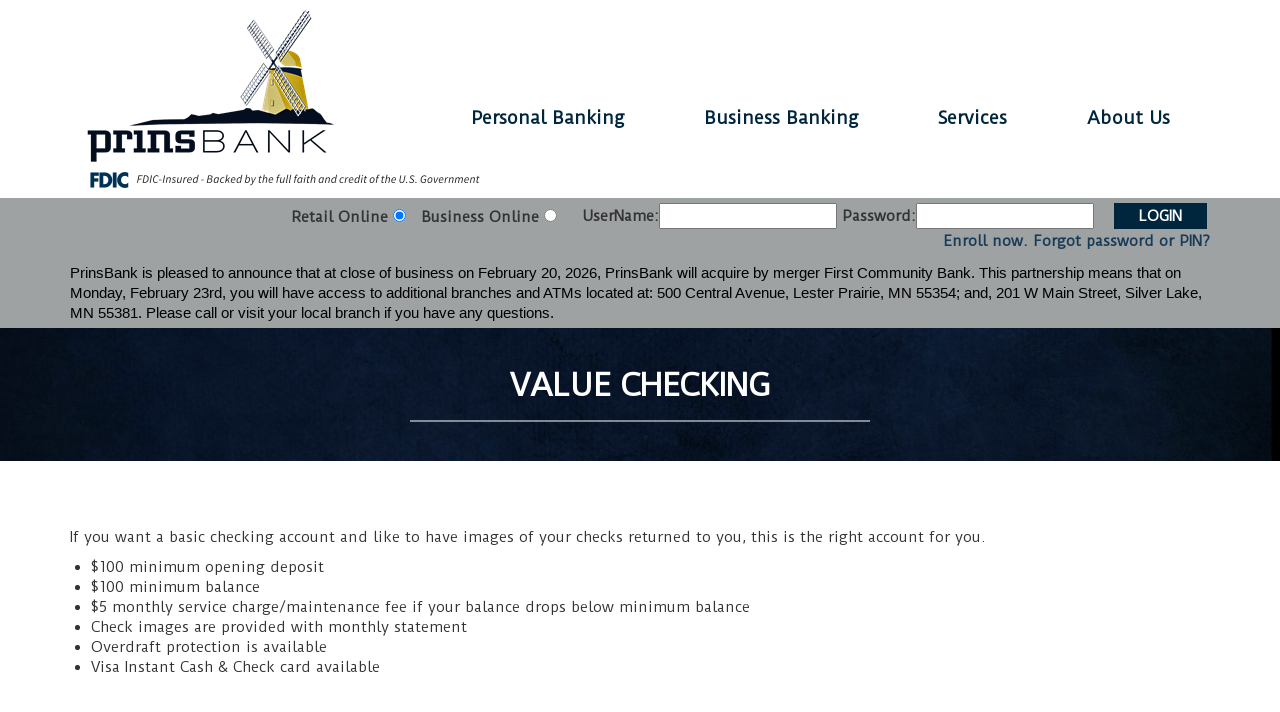

--- FILE ---
content_type: text/html; charset=UTF-8
request_url: https://www.prinsbank.com/value-checking
body_size: 8226
content:
<!DOCTYPE html>
<html  lang="en" dir="ltr">
  <head>
    <script src="https://ajax.googleapis.com/ajax/libs/jquery/1.8/jquery.min.js"></script>
    <script src="sites/default/files/sab/jquery-ultimate-smartbanner.js"></script>
    <link href="https://fonts.googleapis.com/css?family=Duru+Sans|Open+Sans|Great+Vibes|Niconne|Alex+Brush" rel="stylesheet">
    <meta charset="utf-8" />
<meta name="Generator" content="Drupal 10 (https://www.drupal.org)" />
<meta name="MobileOptimized" content="width" />
<meta name="HandheldFriendly" content="true" />
<meta name="viewport" content="width=device-width, initial-scale=1.0" />
<script>var ct_check_js_val = '0129eff919b2e0b2cf3eee3cb66bdbcd';var drupal_ac_antibot_cookie_value = 'af67913fb1a05c0ed2a85c4c8df32499fd7f5c1907d8b3e97340e155b7f2d4cd';var ct_use_cookies = 1;var ct_use_alt_cookies = 0;var ct_capture_buffer = 0;</script>
<link rel="icon" href="/sites/default/files/favicon.ico" type="image/vnd.microsoft.icon" />
<link rel="canonical" href="https://www.prinsbank.com/value-checking" />
<link rel="shortlink" href="https://www.prinsbank.com/node/66" />

    <title>Value Checking | PrinsBank</title>
    <link rel="stylesheet" media="all" href="/sites/default/files/css/css_ugRmrgXeVFMQ60KDjPN9iypKSBKCQzgnL5ZHkov8Dsw.css?delta=0&amp;language=en&amp;theme=prinsbank&amp;include=eJxlyEEOgCAMAMEPEXgSKbQYFCkpNeLv9aAmxtvuxIUwK4uHGFkwc3Vv2SRclSqaC8ihbA2KhRnGBzBD4cnQ0JLr8ui9ph9daXUBOpmdQmJZfWDWrgLN_eQE8Rs4wQ" />
<link rel="stylesheet" media="all" href="/sites/default/files/css/css_wA0dJ3w9NwiyMofR9IvZI0Rr_y2aj1_M6R_edB89Fmc.css?delta=1&amp;language=en&amp;theme=prinsbank&amp;include=eJxlyEEOgCAMAMEPEXgSKbQYFCkpNeLv9aAmxtvuxIUwK4uHGFkwc3Vv2SRclSqaC8ihbA2KhRnGBzBD4cnQ0JLr8ui9ph9daXUBOpmdQmJZfWDWrgLN_eQE8Rs4wQ" />

    
  </head>
  <body class="path-node page-node-type-subpage has-glyphicons">
    <a href="#main-content" class="visually-hidden focusable skip-link">
      Skip to main content
    </a>
    
      <div class="dialog-off-canvas-main-canvas" data-off-canvas-main-canvas>
    <div class="header-container">
          <header class="navbar navbar-default container" id="navbar" role="banner">
            <div class="navbar-header">
          <div class="region region-navigation">
          <a class="logo navbar-btn pull-left" href="/" title="Home" rel="home">
      <img src="/sites/default/files/download.png" alt="Home" />
    </a>
        <a class="name navbar-brand" href="/" title="Home" rel="home">PrinsBank</a>
    <section id="block-prinsbank-fdicheaderblock" class="block block-block-content block-block-contentda34fb2c-822b-4931-96df-185911117ff4 clearfix">
  
    

      
            <div class="field field--name-field-fdic-logo field--type-entity-reference field--label-hidden field--item"><div>
  
  
  <div class="field field--name-field-media-image field--type-image field--label-visually_hidden">
    <div class="field--label sr-only">Image</div>
              <div class="field--item">  <img loading="lazy" src="/sites/default/files/styles/large/public/2025-01/fdic-digital-sign.blacktext.png?itok=ZrlaOeGC" width="390" height="16" alt="fdic digital sign logo" class="img-responsive" />


</div>
          </div>

</div>
</div>
      
  </section>


  </div>

                          <button type="button" class="navbar-toggle" data-toggle="collapse" data-target="#navbar-collapse">
            <span class="sr-only">Toggle navigation</span>
            <span class="icon-bar"></span>
            <span class="icon-bar"></span>
            <span class="icon-bar"></span>
          </button>
              </div>

                    <div id="navbar-collapse" class="navbar-collapse collapse">
            <div class="region region-navigation-collapsible">
    <nav role="navigation" aria-labelledby="block-prinsbank-main-menu-menu" id="block-prinsbank-main-menu">
            <span class="sr-only" id="block-prinsbank-main-menu-menu">Main navigation</span>

      
      <ul class="menu menu--main nav navbar-nav">
                      <li class="expanded dropdown active active-trail first">
                                                                    <a href="/personal-banking" class="dropdown-toggle active-trail" data-toggle="dropdown">Personal Banking <span class="caret"></span></a>
                        <ul class="dropdown-menu">
                      <li class="first">
                                        <a href="/checking-plus" data-drupal-link-system-path="node/62">Checking Plus</a>
              </li>
                      <li class="active active-trail">
                                        <a href="/value-checking" class="active-trail is-active" data-drupal-link-system-path="node/66" aria-current="page">Value Checking</a>
              </li>
                      <li>
                                        <a href="/now-checking" data-drupal-link-system-path="node/67">NOW Checking</a>
              </li>
                      <li>
                                        <a href="/hsa-checking" data-drupal-link-system-path="node/68">HSA Checking</a>
              </li>
                      <li>
                                        <a href="/piggy-bank-savings" data-drupal-link-system-path="node/69">Piggy Bank Savings</a>
              </li>
                      <li>
                                        <a href="/traditional-savings" data-drupal-link-system-path="node/70">Traditional Savings</a>
              </li>
                      <li>
                                        <a href="/money-market-savings" data-drupal-link-system-path="node/71">Money Market Savings</a>
              </li>
                      <li>
                                        <a href="/certificate-deposits" data-drupal-link-system-path="node/72">Certificate of Deposits</a>
              </li>
                      <li>
                                        <a href="/ira-plans" data-drupal-link-system-path="node/73">IRA Plans</a>
              </li>
                      <li>
                                        <a href="/personal-loans" data-drupal-link-system-path="node/74">Personal Loans</a>
              </li>
                      <li>
                                        <a href="/auto-loans" data-drupal-link-system-path="node/75">Auto Loans</a>
              </li>
                      <li class="last">
                                        <a href="/real-estate-loans" data-drupal-link-system-path="node/76">Real Estate Loans</a>
              </li>
        </ul>
  
              </li>
                      <li class="expanded dropdown">
                                                                    <a href="/business-banking" class="dropdown-toggle" data-toggle="dropdown">Business Banking <span class="caret"></span></a>
                        <ul class="dropdown-menu">
                      <li class="first">
                                        <a href="/elite-business-checking" data-drupal-link-system-path="node/50">Elite Business Checking</a>
              </li>
                      <li>
                                        <a href="/success-business-checking" data-drupal-link-system-path="node/51">Success Business Checking</a>
              </li>
                      <li>
                                        <a href="/agricultural-loans" data-drupal-link-system-path="node/52">Agricultural Loans</a>
              </li>
                      <li>
                                        <a href="/agricultural-real-estate" data-drupal-link-system-path="node/53">Agricultural Real Estate</a>
              </li>
                      <li>
                                        <a href="/commercial-loans" data-drupal-link-system-path="node/54">Commercial Loans</a>
              </li>
                      <li>
                                        <a href="/commercial-real-estate" data-drupal-link-system-path="node/55">Commercial Real Estate</a>
              </li>
                      <li class="expanded dropdown last">
                                        <a href="/beneficial-ownership">Beneficial Ownership</a>
                        <ul class="dropdown-menu">
                      <li class="first last">
                                        <a href="/beneficial-ownership-faq" data-drupal-link-system-path="node/105">Beneficial Ownership FAQ</a>
              </li>
        </ul>
  
              </li>
        </ul>
  
              </li>
                      <li class="expanded dropdown">
                                                                    <a href="/services" class="dropdown-toggle" data-toggle="dropdown">Services <span class="caret"></span></a>
                        <ul class="dropdown-menu">
                      <li class="first">
                                        <a href="/Bill-Pay">Bill Pay</a>
              </li>
                      <li>
                                        <a href="/e-statements" data-drupal-link-system-path="node/82">E-statements</a>
              </li>
                      <li class="expanded dropdown">
                                        <a href="/mobile-banking" data-drupal-link-system-path="node/81">Mobile Banking</a>
                        <ul class="dropdown-menu">
                      <li class="first last">
                                        <a href="/mobile-banking-and-remote-deposit-faq">Frequently Asked Questions</a>
              </li>
        </ul>
  
              </li>
                      <li>
                                        <a href="/overdraft-protection" data-drupal-link-system-path="node/59">Overdraft Protection</a>
              </li>
                      <li>
                                        <a href="/recurring-transactions" data-drupal-link-system-path="node/63">Recurring Transactions</a>
              </li>
                      <li>
                                        <a href="/safe-deposit-box" data-drupal-link-system-path="node/64">Safe Deposit Box</a>
              </li>
                      <li class="expanded dropdown">
                                        <a href="/visa-debit-cards" data-drupal-link-system-path="node/57">Visa Debit Card</a>
                        <ul class="dropdown-menu">
                      <li class="first last">
                                        <a href="/visa-debit-card-central" data-drupal-link-system-path="node/80">Card Central</a>
              </li>
        </ul>
  
              </li>
                      <li>
                                        <a href="/visa-platinum-credit-card" data-drupal-link-system-path="node/58">Visa Platinum Credit Card</a>
              </li>
                      <li>
                                        <a href="https://www.prinsbank.com/business-credit-card" title="Business Credit Card">Visa Business Credit Card </a>
              </li>
                      <li>
                                        <a href="https://images.printable.com/nonimpositions/22712/461494/22712_461494_uctajm5d_press.html" title="Zelle">Zelle® for Consumers</a>
              </li>
                      <li class="last">
                                        <a href="/other-services" data-drupal-link-system-path="node/65">Other Services</a>
              </li>
        </ul>
  
              </li>
                      <li class="expanded dropdown last">
                                                                    <a href="/About-Us" class="dropdown-toggle" data-toggle="dropdown">About Us <span class="caret"></span></a>
                        <ul class="dropdown-menu">
                      <li class="first">
                                        <a href="/contact-us" data-drupal-link-system-path="node/13">Contact Us</a>
              </li>
                      <li class="last">
                                        <a href="/locations">Locations &amp; Hours</a>
              </li>
        </ul>
  
              </li>
        </ul>
  

  </nav>

  </div>

        </div>
                </header>
  </div>

<div class="login-bar-background">
  <div class="login-bar-container container">
      <div class="region region-login-bar">
    <section id="block-prinsbank-loginform" class="block block-block-content block-block-content8eb5618a-85c6-4e69-8dc2-59665467a87e clearfix">
  
    

      
            <div class="field field--name-body field--type-text-with-summary field--label-hidden field--item"><script type="text/javascript">
	(function(fiservROBOSwitcher){
		window.addEventListener("load", function(){
			var product = "RO";
			if (document.getElementById("fiservBOSelector").checked){product = "BO";}
			fiservROBOSwitcher.checkROBOChange({checked:true},product);
		});
		fiservROBOSwitcher.checkROBOChange = function(e,product){
			if(e.checked){
				if(product == "RO"){
					document.getElementById("fiservROLoginContainer").style.display = "inline-block";
					document.getElementById("fiservBOLoginContainer").style.display = "none";
				}else{
					document.getElementById("fiservBOLoginContainer").style.display = "inline-block";
					document.getElementById("fiservROLoginContainer").style.display = "none";
				}
			}else{
				if(product == "RO"){
					document.getElementById("fiservBOLoginContainer").style.display = "inline-block";
					document.getElementById("fiservROLoginContainer").style.display = "none";
				}else{
					document.getElementById("fiservROLoginContainer").style.display = "inline-block";
					document.getElementById("fiservBOLoginContainer").style.display = "none";
				}
			}
		}
	}(window.fiservROBOSwitcher = window.fiservROBOSwitcher || {}));
</script><fieldset class="ROBOLoginSwitcherOptions"><legend class="sr-only">Select Login Type</legend><p><label for="fiservROSelector">Retail Online</label> <input checked="checked" id="fiservROSelector" name="fiservROBOSelector" onclick="window.fiservROBOSwitcher.checkROBOChange(this,'RO')" type="radio"> <label for="fiservBOSelector">Business Online</label> <input id="fiservBOSelector" name="fiservROBOSelector" onclick="window.fiservROBOSwitcher.checkROBOChange(this,'BO')" type="radio"></p></fieldset><div class="login-area" style="display:inherit;" id="fiservROLoginContainer"><form class="ROLoginForm" action="https://web9.secureinternetbank.com/pbi_pbi1151/Login/Remote/091913180/" id="pbi-form" method="POST"><p><label for="pbi-username">UserName: </label><input class="ROLoginUserNameInput" id="pbi-username" name="username" type="text"> <label for="pbi-password">Password:</label><input class="ROLoginPasswordInput" id="pbi-password" name="password" type="password" autocomplete="off"> <input class="ROLoginSubmitButton" id="pbi-submit" type="submit" value="Login">&nbsp;</p></form><p><a class="ROLoginEnrollLink" href="https://web9.secureinternetbank.com/pbi_pbi1151/Enroll/091913180/">Enroll now.</a> <a class="ROLoginForgotPasswordLink" href="https://web9.secureinternetbank.com/PBI_PBI1151/ForgotPassword/091913180/">Forgot password or PIN?</a></p></div><div class="login-area" style="display:none;" id="fiservBOLoginContainer"><form class="BOLoginForm" action="https://web9.secureinternetbank.com/ebc_ebc1151/login/remote/091913180/6718" id="ebc-form" method="POST"><p><label for="ebc-username">Username:</label> <input class="BOLoginUsernameInput" id="ebc-username" name="username" type="text"> <label for="ebc-password">Password:</label> <input class="BOLoginPasswordInput" id="ebc-password" name="password" type="password"> <input class="BOLoginSubmitButton" id="ebcsubmit" type="submit" value="Login">&nbsp;</p></form><p><a class="BOLoginForgotPasswordLink" href="https://web9.secureinternetbank.com/EBC_EBC1151/ForgotPassword/091913180/6718">Forgot password or PIN?</a>&nbsp;<script type="text/javascript" src="https://web9.secureinternetbank.com/EBC_EBC1151/js/RemoteLogon"></script>&nbsp;<script>
                        	var submitCallback = function() {
                        		console.log("submit");
                        	}
                        	var errorCallback = function() {
                        		console.log("error");
                        	}
                        	var args = {
                        		//Optional call to custom JavaScript for error handling
                        		//errorCallback: errorCallback,
                        		//Optional call to custom JavaScript for submission handling
                        		//submitCallback: submitCallback,
                        		applicationPath: "https://web9.secureinternetbank.com/EBC_EBC1151",
                        		formId: "ebc-form",
                        		passwordId: "ebc-password",
                        		routingTransit: "091913180",
                        		profileNumber: 6718,
                        		usernameId: "ebc-username"
                        	}
                        	new EBC.RemoteLogin(args);
                        </script></p></div></div>
      
  </section>

<section id="block-onlinebankingdown" class="block block-block-content block-block-contentb7c12742-3ed1-4556-b86a-2176fc627574 clearfix">
  
    

      
            <div class="field field--name-body field--type-text-with-summary field--label-hidden field--item"><p>&nbsp;</p><p>&nbsp;</p><p><span style="color:black;font-family:&quot;Arial&quot;,sans-serif;font-size:11.0pt;">PrinsBank is pleased to announce that at close of business on February 20, 2026, PrinsBank will acquire by merger First Community Bank. This partnership means that on Monday, February 23rd, you will have access to additional branches and ATMs located at: 500 Central Avenue, Lester Prairie, MN 55354; and, 201 W Main Street, Silver Lake, MN 55381. Please call or visit your local branch if you have any questions.</span></p></div>
      
  </section>


  </div>

  </div>
</div>

<div class="banner-overlay">
</div>

<div class="rotator-container">
  
  <div class="rotator-overlay-background">
    <div class="rotator-overlay-container container">
      
    </div>
  </div>
</div>

  <div role="main" class="main-container container js-quickedit-main-content">
    <div class="row">

                                <div class="col-sm-12" role="heading" aria-label="Page Header" aria-level="1">
              <div class="region region-header">
      

  </div>

          </div>
              
            
                  <section class="col-sm-12">

                                      <div class="highlighted">  <div class="region region-highlighted">
    <div data-drupal-messages-fallback class="hidden"></div>

  </div>
</div>
                  
                
                          <a id="main-content" role="button" aria-label="Main Content Button"></a>
            <div class="region region-content">
        <h1 class="page-header">
<span>Value Checking</span>
</h1>

  
<article data-history-node-id="66" class="subpage is-promoted full clearfix">

  
    

  
  <div class="content">
    
            <div class="field field--name-field-banner-image field--type-image field--label-hidden field--item">  <img loading="lazy" src="/sites/default/files/styles/banner_image_style/public/2019-03/iStock-1051267914%20Banner_8_1.jpg?h=ca1a6457&amp;itok=1AUmrabD" width="1920" height="200" alt="banner image" class="img-responsive" />


</div>
      
            <div class="field field--name-body field--type-text-with-summary field--label-hidden field--item"><p>&nbsp;</p>

<p>If you want a basic checking account and like to have images of your checks returned to you, this is the right account for you.</p>

<ul>
	<li>$100 minimum opening deposit</li>
	<li>$100 minimum balance</li>
	<li>$5 monthly service charge/maintenance fee if your balance drops below minimum balance</li>
	<li>Check images are provided with monthly statement</li>
	<li>Overdraft protection is available</li>
	<li>Visa Instant Cash &amp; Check card available</li>
</ul>

<p>&nbsp;</p>

<p>&nbsp;</p></div>
      
  </div>

</article>


  </div>

              </section>

                </div>
  </div>

<div class="frontpage-focus-background">
  <div class="frontpage-focus-container container">
    
  </div>
</div>

<div class="info-blocks-background">
  <div class="info-blocks-container container">
    
  </div>
</div>

<div class="info-bar-background">
  <div class="info-bar-container container">
    
  </div>
</div>

<div class="footer-background">
            <footer class="footer container" role="contentinfo">
          <div class="region region-footer">
    <div class="footer-block">
  <section id="block-prinsbank-footer-left" class="block block-block-content block-block-contente29a8c77-ec07-4410-99cf-a30a6397b12c clearfix">
    
          <h2 class="block-title">Mobile App</h2>
        

          
            <div class="field field--name-body field--type-text-with-summary field--label-hidden field--item"><img src="/sites/default/files/inline-images/prins_mobile_logo_0.png" data-entity-uuid="2b43f562-e381-47de-b82a-ce1e3806dacb" data-entity-type="file" alt="app icon" width="136" height="122" class="align-center" loading="lazy"><p><a href="https://play.google.com/store/apps/details?id=com.prinsbank.mobile&amp;hl=en" aria-label="Download Mobile Banking for Google Play (Opens in new tab)"><img src="/sites/default/files/inline-images/GooglePlay.png" data-entity-uuid="b09b776a-2e15-46e6-b140-4346a8645f5f" data-entity-type="file" alt="google play logo" width="125" height="43" loading="lazy"></a><a href="https://itunes.apple.com/us/app/prinsbank-mobile/id1446450340" aria-label="Download for Mobile Banking for Apple (Opens in new Tab)"><img src="/sites/default/files/inline-images/AppleAppStore.png" data-entity-uuid="00896c1a-1f86-42a4-9071-074765b6b032" data-entity-type="file" alt="apple app store icon" width="125" height="43" loading="lazy"></a></p></div>
      
      </section>
</div>
<div class="footer-block">
  <section id="block-prinsbank-footer-middle" class="block block-block-content block-block-content311bee35-8d60-4450-b6b0-868587900963 clearfix">
    
          <h2 class="block-title">Contact Us</h2>
        

          
            <div class="field field--name-body field--type-text-with-summary field--label-hidden field--item"><p><img alt="location icon" data-entity-type="file" data-entity-uuid="cf65abfb-3d57-4bdd-ba56-d9f5ae65613e" src="/sites/default/files/inline-images/location_icon_0.png" class="align-left" width="25" height="33" loading="lazy">&nbsp;<strong>Main&nbsp;Office</strong><br>
&nbsp;508 Third Street<br>
&nbsp;Prinsburg, MN 56281</p>

<p><img alt="phone icon" data-entity-type="file" data-entity-uuid="5c396bca-9676-4e7d-84e9-7e6c1f436485" src="/sites/default/files/inline-images/phone_icon_0.png" class="align-left" width="25" height="34" loading="lazy"><strong>320-978-6351</strong><br>
<a href="mailto:info@prinsbank.com">info@prinsbank.com</a></p>

<p>&nbsp;</p>
</div>
      
      </section>
</div>
<div class="footer-block">
  <section id="block-prinsbank-footer-right" class="block block-blockgroup block-block-groupnavigation-block-group clearfix">
    
          <h2 class="block-title">Navigation</h2>
        

          <nav role="navigation" aria-labelledby="block-prinsbank-footer-menu" id="block-prinsbank-footer">
            
  <h2 class="visually-hidden" id="block-prinsbank-footer-menu">Footer menu</h2>
  

        
      <ul class="menu menu--footer nav">
                      <li class="first">
                                        <a href="/" data-drupal-link-system-path="&lt;front&gt;">Home</a>
              </li>
                      <li>
                                        <a href="/locations">Locations</a>
              </li>
                      <li class="last">
                                        <a href="/contact-us">Contact Us</a>
              </li>
        </ul>
  

  </nav>
<section id="block-prinsbank-footerlogin" class="block block-block-content block-block-contenteec37046-4193-43b2-ae9d-36771d206cca clearfix">
  
    

      
            <div class="field field--name-body field--type-text-with-summary field--label-hidden field--item"><p><a href="https://ibank.pcs-sd.net/onlinebanking/login.r?t-bank=91913180" aria-label="Login to Mobile Banking (Opens in a new tab)">Login</a></p></div>
      
  </section>


      </section>
</div>

  </div>

      </footer>
      </div>

<div class="sub-footer-bar-background">
  <div class="sub-footer-bar-container container">
      <div class="region region-sub-footer-bar">
    <section id="block-prinsbank-disclaimers" class="block block-block-content block-block-contentd4052385-059a-4d85-a928-5b06cf94c0da clearfix">
  
    

      
            <div class="field field--name-body field--type-text-with-summary field--label-hidden field--item"><p><img alt="housing_icon" data-entity-type="file" data-entity-uuid="d2a7999b-301e-4b67-9cec-65ab385b1fb1" height="45" src="/sites/default/files/inline-images/equal_housing_logo_white_small.png" width="49" loading="lazy">&nbsp; <img alt="member fdic logo" data-entity-type="file" data-entity-uuid="575a050f-6762-479f-b4bf-198513d6f356" src="/sites/default/files/inline-images/fdic-member-logo-primary.png" width="48" height="30" loading="lazy">&nbsp;&nbsp;Routing #&nbsp;091913180 |&nbsp;Member FDIC | <a href="/privacy">Privacy Policy</a> |&nbsp;<a href="/terms">Terms &amp; Conditions</a></p>
</div>
      
  </section>

<section id="block-subfooterright" class="block block-block-content block-block-content3f29a5c8-c5d3-4e12-a47d-fad2aef9109f clearfix">
  
    

      
            <div class="field field--name-body field--type-text-with-summary field--label-hidden field--item"><p>© 2024</p>
</div>
      
  </section>


  </div>

  </div>
</div>

  </div>

    
    <script type="application/json" data-drupal-selector="drupal-settings-json">{"path":{"baseUrl":"\/","pathPrefix":"","currentPath":"node\/66","currentPathIsAdmin":false,"isFront":false,"currentLanguage":"en"},"pluralDelimiter":"\u0003","suppressDeprecationErrors":true,"ajaxPageState":{"libraries":"eJxljkEOwjAMBD9kmidFTuIiUze2HBfK7-FACxK32dk9bFGNEY6WykHZnDJ3DjhVMjW9k_-YUJVgg7pQ41DPWKt6Y-3ppGl27UG9QRXCHihLQis1LrYV4QrvHaXmm6FMjVH0OuENd6A9hPtyVJ8I4zmC1lRwEDyozOpr_j76My_TZldN","theme":"prinsbank","theme_token":null},"ajaxTrustedUrl":[],"data":{"extlink":{"extTarget":true,"extTargetNoOverride":false,"extNofollow":false,"extNoreferrer":false,"extFollowNoOverride":false,"extClass":"0","extLabel":"(link is external)","extImgClass":false,"extSubdomains":true,"extExclude":"","extInclude":"","extCssExclude":".login-bar-background","extCssExplicit":"","extAlert":true,"extAlertText":"You have selected a link that is going to navigate you away from our domain.\r\nWe are not responsible for and have no control over the content or subject matter of this link.","mailtoClass":"mailto","mailtoLabel":"(link sends email)","extUseFontAwesome":false,"extIconPlacement":"append","extFaLinkClasses":"fa fa-external-link","extFaMailtoClasses":"fa fa-envelope-o","whitelistedDomains":["images.printable.com","web9.secureinternetbank.com"]}},"ckeditorAccordion":{"accordionStyle":{"collapseAll":null,"keepRowsOpen":null,"animateAccordionOpenAndClose":1,"openTabsWithHash":1,"allowHtmlInTitles":0}},"bootstrap":{"forms_has_error_value_toggle":1,"modal_animation":1,"modal_backdrop":"true","modal_focus_input":1,"modal_keyboard":1,"modal_select_text":1,"modal_show":1,"modal_size":"","popover_enabled":1,"popover_animation":1,"popover_auto_close":1,"popover_container":"body","popover_content":"","popover_delay":"0","popover_html":0,"popover_placement":"right","popover_selector":"","popover_title":"","popover_trigger":"click","tooltip_enabled":1,"tooltip_animation":1,"tooltip_container":"body","tooltip_delay":"0","tooltip_html":0,"tooltip_placement":"auto left","tooltip_selector":"","tooltip_trigger":"hover"},"user":{"uid":0,"permissionsHash":"cb1d538c78722ae36ac67585b275ae8ef4d8c81c14ea5367cae481ef96f2addb"}}</script>
<script src="/sites/default/files/js/js_4uHAFJHy8aWr_YduTD3j1djitrYUKle15OLfUL1J_Nk.js?scope=footer&amp;delta=0&amp;language=en&amp;theme=prinsbank&amp;include=eJxljkEOwjAMBD8UkidFjuMiExNbxoU-Hw60ReI2O7uHbarxCAcrbadqTpUnRzpUMTV9kv-YUJVgSzioc6hXQFTvrLMclBfXGTR7QiGYATIKWMO42NqEMX12VLqvBpI7g-g1ww22RFsIz7FX35he1Bb1ez1f_Jk34BpSsg"></script>
<script src="/modules/contrib/ckeditor_accordion/js/accordion.frontend.min.js?t9a2wv"></script>
<script src="/sites/default/files/js/js_9js2yx-Yiu2OOV829W5Ah_tjpMK6m-jwXU3yMNf2gXU.js?scope=footer&amp;delta=2&amp;language=en&amp;theme=prinsbank&amp;include=eJxljkEOwjAMBD8UkidFjuMiExNbxoU-Hw60ReI2O7uHbarxCAcrbadqTpUnRzpUMTV9kv-YUJVgSzioc6hXQFTvrLMclBfXGTR7QiGYATIKWMO42NqEMX12VLqvBpI7g-g1ww22RFsIz7FX35he1Bb1ez1f_Jk34BpSsg"></script>

  </body>
</html>


--- FILE ---
content_type: text/javascript
request_url: https://www.prinsbank.com/sites/default/files/sab/jquery-ultimate-smartbanner.js
body_size: 6271
content:
// JavaScript to modify
//ENTER THE APP IDS FROM APPLE STORE AND ANDROID PACKAGE IDS FROM GOOGLE PLAY STORE HERE
var SABTitle = 'PrinsBank Mobile';
var SABAuthor = 'PrinsBank';
var iPhoneID = '1446450340';
var iPadID = '1446450340';
var AndroidPhoneID = 'com.prinsbank.mobile';
var AndroidTabletID = 'com.prinsbank.mobile';

//THIS SECTION YOU EDIT TO BUILD THE ANDROID SMART APP BANNER INFORMATION
$(function () {

  //THIS SECTION SETS THE IOS AND ANDROID SMART APP BANNERS **DO NOT MODIFY**
  var mobile = (/iphone|ipad|ipod|android|blackberry|mini|windows\sce|palm/i.test(navigator.userAgent.toLowerCase()));
  if (mobile) {
    var userAgent = navigator.userAgent.toLowerCase();
    if ((userAgent.search("android") > -1) && (userAgent.search("mobile") > -1)) $('head').append("<meta name='google-play-app' content='app-id=" + AndroidPhoneID + "'>");
    else if ((userAgent.search("android") > -1) && !(userAgent.search("mobile") > -1)) $('head').append("<meta name='google-play-app' content='app-id=" + AndroidTabletID + "'>");
    else if (userAgent.search("ipad") > -1) $('head').append("<meta name='apple-itunes-app' content='app-id=" + iPadID + "'>");
    else if ((userAgent.search("iphone") > -1) || (userAgent.search("ipod") > -1)) $('head').append("<meta name='apple-itunes-app' content='app-id=" + iPhoneID + "'>");
  }

  //THIS SECTION ADDS THE REQUIRE FILE REFERENCES FOR THE SMART BANNERS TO WORK. ONLY MODIFY THE FILE LOCATION IF NECESSARY
  $('head').append("<meta name='viewport' content='width=device-width, initial-scale=1.0'>");
  $('head').append("<link rel='apple-touch-icon' href='sites/default/files/sab/icon.png'>");
  $('head').append("<link rel='android-touch-icon' href='sites/default/files/sab/icon.png' />");
  $.smartbanner({
    title: SABTitle,
    author: SABAuthor
  })
})
// Main JavaScript
/*!
 * jQuery Smart Banner
 * Copyright (c) 2014 Nicolas KOKLA
 * Forked from the Copyrighted project 'jquery.smartbanner' [Copyright (c) 2012 Arnold Daniels <arnold@jasny.net>]
 * Based on 'jQuery Smart Web App Banner' by Kurt Zenisek @ kzeni.com
 */
! function ($) {
  var SmartBanner = function (options) {
    this.options = $.extend({}, $.smartbanner.defaults, options);
    var standalone = navigator.standalone; // Check if it's already a standalone web app or running within a webui view of an app (not mobile safari)
    // Detect banner type (iOS, Android, Windows Phone or Windows RT)
    if (this.options.force) {
      this.type = this.options.force
    }
    else if (navigator.userAgent.match(/iPad|iPhone|iPod/i) != null && navigator.userAgent.match(/Safari/i) != null) {
      if (
        (window.Number(navigator.userAgent.substr(navigator.userAgent.indexOf('OS ') + 3, 3).replace('_', '.')) < 6) || navigator.userAgent.match(/Version/i) == null) this.type = 'ios'; // Check webview and native smart banner support (iOS 6+)
    }
    else if (navigator.userAgent.match(/Android/i) != null) {
      this.type = 'android'
    }
    else if (navigator.userAgent.match(/Windows NT 6.2/i) != null) {
      this.type = 'windows'
    }
    else if (navigator.userAgent.match(/Windows Phone/i) != null) {
      this.type = 'windows-phone'
    }
    // Don't show banner if device isn't iOS or Android, website is loaded in app or user dismissed banner
    if (!this.type || standalone || this.getCookie('sb-closed') || this.getCookie('sb-installed')) {
      return
    }
    // Calculate scale
    this.scale = this.options.scale == 'auto' ? $(window).width() / window.screen.width : this.options.scale;
    if (this.scale < 1) this.scale = 1;
    // Get info from meta data
    var metaString, metaTrackingString, specificDeviceOption;
    switch (this.type) {
      case 'windows':
        metaString = 'meta[name="msApplication-ID"]';
        metaTrackingString = 'meta[name="ms-store-rt-tracking"]';
        specificDeviceOption = this.options.windowsRtConfig || null;
        break;
      case 'windows-phone':
        metaString = 'meta[name="msApplication-WinPhonePackageUrl"]';
        metaTrackingString = 'meta[name="ms-store-phone-tracking"]';
        specificDeviceOption = this.options.windowsPhoneConfig || null;
        break;
      case 'android':
        metaString = 'meta[name="google-play-app"]';
        metaTrackingString = 'meta[name="google-play-app-tracking"]';
        specificDeviceOption = this.options.androidConfig || null;
        break;
      case 'ios':
        metaString = 'meta[name="apple-itunes-app"]';
        metaTrackingString = 'meta[name="apple-itunes-app-tracking"]';
        specificDeviceOption = this.options.iphoneConfig || null;
        break;
    }
    var meta = $(metaString);
    var metaTracking = $(metaTrackingString);
    if (meta.length == 0) return;
    if (metaTracking.length == 0) metaTracking = $('<meta name="" content="" />');
    // For Windows Store apps, get the PackageFamilyName for protocol launch
    if (this.type == 'windows') {
      this.pfn = $('meta[name="msApplication-PackageFamilyName"]').attr('content');
      this.appId = meta.attr('content')[1];
    }
    else if (this.type == 'windows-phone') {
      this.appId = meta.attr('content')
    }
    else {
      this.appId = /app-id=([^\s,]+)/.exec(meta.attr('content'))[1]
    }
    // Get Tracking URL :
    this.appTracking = metaTracking.attr('content');
    // Get Device Configuration Specific :
    if (specificDeviceOption) $.extend(this.options, specificDeviceOption);
    // Get default Title and Author :
    this.title = this.options.title ? this.options.title : $('title').text().replace(/\s*[|\-·].*$/, '');
    this.author = this.options.author ? this.options.author : ($('meta[name="author"]').length ? $('meta[name="author"]').attr('content') : window.location.hostname);
    // Create banner
    this.create();
    this.show();
    this.listen();
  }
  SmartBanner.prototype = {
    constructor: SmartBanner,
    create: function () {
      var iconURL, link, inStore = this.options.price ? '<span class="sb-price">' + this.options.price + '</span> ' + (this.type == 'android' ? this.options.inGooglePlay : this.type == 'ios' ? this.options.inAppStore : this.options.inWindowsStore) : '',
        gloss = this.options.iconGloss;
      if (this.appTracking == "") {
        switch (this.type) {
          case ('windows'):
            link = 'ms-windows-store:PDP?PFN=' + this.pfn;
            break;
          case ('windows-phone'):
            link = 'http://windowsphone.com/s?appId=' + this.appId;
            break;
          case ('android'):
            link = 'market://details?id=' + this.appId;
            break;
          case ('ios'):
            link = 'https://itunes.apple.com/' + this.options.appStoreLanguage + '/app/id' + this.appId;
            break;
        }
      }
      else {
        link = this.appTracking;
      }
      var container = this.options.container;
      if ($(container).length < 1) return;
      $(container).append('<div id="smartbanner" class="' + this.type + '">' + '<div class="sb-container">' + '<a href="#" class="sb-close">&times;</a><span class="sb-icon"></span>' + '<div class="sb-info"><strong>' + this.title + '</strong><span>' + this.author + '</span><span>' + inStore + '</span></div>' + '<a href="' + link + '" target="_blank" class="sb-button"><span>' + this.options.button + '</span></a>' + '</div>' + '</div>');
      var ejqSmartBanner = $('#smartbanner');
      if (this.options.icon) {
        iconURL = this.options.icon
      }
      else if ($('link[rel="apple-touch-icon-precomposed"]').length > 0) {
        iconURL = $('link[rel="apple-touch-icon-precomposed"]').attr('href');
      }
      else if ($('link[rel="apple-touch-icon"]').length > 0) {
        iconURL = $('link[rel="apple-touch-icon"]').attr('href');
      }
      else if ($('meta[name="msApplication-TileImage"]').length > 0) {
        iconURL = $('meta[name="msApplication-TileImage"]').attr('content');
      }
      else if ($('meta[name="msapplication-TileImage"]').length > 0) { /* redundant because ms docs show two case usages */
        iconURL = $('meta[name="msapplication-TileImage"]').attr('content');
      }
      if (iconURL) {
        var eSbIcon = $('#smartbanner .sb-icon');
        eSbIcon.css('background-image', 'url(' + iconURL + ')');
        if (gloss) eSbIcon.addClass('gloss');
      }
      else {
        ejqSmartBanner.addClass('no-icon');
      }
      if (this.scale > 1) {
        ejqSmartBanner.css('top', parseFloat(ejqSmartBanner.css('top')) * this.scale).css('height', parseFloat(ejqSmartBanner.css('height')) * this.scale);
        $('#smartbanner .sb-container').css('-webkit-transform', 'scale(' + this.scale + ')').css('-msie-transform', 'scale(' + this.scale + ')').css('-moz-transform', 'scale(' + this.scale + ')').css('width', $(window).width() / this.scale)
      }
    },
    listen: function () {
      $('#smartbanner .sb-close').on('click', $.proxy(this.close, this))
      $('#smartbanner .sb-button').on('click', $.proxy(this.install, this))
    },
    show: function (callback) {
      var ejqHtml = $('html');
      ejqHtml.get(0).className = ejqHtml.get(0).className + ' smartBanner ';
      if (callback) callback();
    },
    hide: function (callback) {
      $('html').removeClass('smartBanner');
      $("#smartbanner").hide();
      if (callback) callback();
    },
    close: function (e) {
      debugger;
      e.preventDefault();
      this.hide();
      this.setCookie('sb-closed', 'true', this.options.daysHidden);
    },
    install: function (e) {
      this.hide();
      this.setCookie('sb-installed', 'true', this.options.daysReminder);
    },
    setCookie: function (name, value, exdays) {
      var exdate = new Date();
      exdate.setDate(exdate.getDate() + exdays);
      value = encodeURIComponent(value) + ((exdays == null) ? '' : '; expires=' + exdate.toUTCString());
      document.cookie = name + '=' + value + '; path=/;';
    },
    getCookie: function (name) {
      var i, x, y, ARRcookies = document.cookie.split(";");
      for (i = 0; i < ARRcookies.length; i++) {
        x = ARRcookies[i].substr(0, ARRcookies[i].indexOf("="));
        y = ARRcookies[i].substr(ARRcookies[i].indexOf("=") + 1);
        x = x.replace(/^\s+|\s+$/g, "");
        if (x == name) {
          return decodeURIComponent(y);
        }
      }
      return null
    }
    // For demo only
    ,
    switchType: function () {
      // Array.indexOf polyfill from mozilla :
      // >> https://developer.mozilla.org/en-US/docs/Web/JavaScript/Reference/Global_Objects/Array/indexOf
      if (!Array.prototype.indexOf) {
        Array.prototype.indexOf = function (searchElement, fromIndex) {
          if (this === undefined || this === null) throw new TypeError('"this" is null or not defined');
          var length = this.length >>> 0; // Hack to convert object.length to a UInt32
          fromIndex = +fromIndex || 0;
          if (Math.abs(fromIndex) === Infinity) fromIndex = 0;
          if (fromIndex < 0) {
            fromIndex += length;
            if (fromIndex < 0) fromIndex = 0;
          }
          for (; fromIndex < length; fromIndex++)
            if (this[fromIndex] === searchElement) return fromIndex;
          return -1;
        };
      }
      var that = this;
      that.hide(function () {
        var a_format = ['ios', 'android', 'windows', 'windows-phone'];
        var newIndex = a_format.indexOf(that.type) + 1;
        that.type = (!a_format[newIndex]) ? a_format[0] : a_format[newIndex];
        var meta = $(that.type == 'android' ? 'meta[name="google-play-app"]' : 'meta[name="apple-itunes-app"]').attr('content');
        that.appId = /app-id=([^\s,]+)/.exec(meta)[1];
        $('#smartbanner').detach();
        that.create();
        that.show();
        if (window.console && console.log) console.log(that.type);
      })
    }
  };
  $.smartbanner = function (option) {
    var $window = $(window),
      data = $window.data('typeahead'),
      options = typeof option == 'object' && option;
    if (!data) $window.data('typeahead', (data = new SmartBanner(options)));
    if (typeof option == 'string') data[option]();
  };
  // override these globally if you like (they are all optional)
  $.smartbanner.defaults = {
    //Smart Banner default config :
    title: null, // What the title of the app should be in the banner (defaults to <title>)
    author: null, // What the author of the app should be in the banner (defaults to <meta name="author"> or hostname)
    price: 'FREE', // Price of the app
    priceText: 'On the store', // Text of price for store
    icon: null, // The URL of the icon (defaults to <meta name="apple-touch-icon">)
    button: 'View', // Text for the install button
    appStoreLanguage: 'us', // Language code for iOS App Store
    // Deprecated - replaced by 'priceText' and 'Device Configuration Specific' section :
    inAppStore: 'On the App Store', // Text of price for iOS - iPhone
    inGooglePlay: 'In Google Play', // Text of price for Android Phone
    inWindowsStore: 'In the Windows Store', //Text of price for Windows Phone
    iconGloss: null, // Force gloss CSS effect for iOS even for precomposed
    // Technical config :
    daysHidden: 15, // Duration to hide the banner after being closed (0 = always show banner)
    daysReminder: 90, // Duration to hide the banner after "VIEW" is clicked *separate from when the close button is clicked* (0 = always show banner)
    scale: 'auto', // Scale based on viewport size (set to 1 to disable)
    container: 'body', // Container where the banner will be injected
    force: null, // Choose 'ios', 'android' or 'windows'. Don't do a browser check, just always show this banner
    // Device Configuration Specific - Use JSON similar to the 'defaultDeviceConfig' variable :
    iphoneConfig: null,
    ipadConfig: null,
    androidConfig: null,
    androidTabsConfig: null,
    windowsPhoneConfig: null,
    windowsRtConfig: null
  };
  var defaultDeviceConfig = {
    title: null, // What the title of the app should be in the banner (defaults to <title>)
    author: null, // What the author of the app should be in the banner (defaults to <meta name="author"> or hostname)
    price: 'FREE', // Price of the app
    icon: null, // The URL of the icon (defaults to <meta name="apple-touch-icon">)
    button: 'View', // Text for the install button
    storeLanguage: 'us' // iOS Only : Language code for App Store
  };
  $.smartbanner.Constructor = SmartBanner;
}(window.jQuery);
$(function () {
  // CSS
  $("#smartbanner").css({
    "position": "absolute",
    "left": "0",
    "top": "0",
    "border-bottom": "2px solid #e8e8e8",
    "width": "100%",
    "height": "80px",
    "font-family": "'Helvetica Neue',sans-serif",
    "background": "#fff",
    "z-index": "9998",
    "-webkit-font-smoothing": "antialiased",
    "overflow": "hidden",
    "-webkit-text-size-adjust": "none",
    "box-sizing": "border-box"
  });
  $("#smartbanner .sb-container").css({
    "margin": "0 auto"
  });
  $("#smartbanner .sb-close").css({
    "position": "absolute",
    "left": "0",
    "top": "0",
    "display": "block",
    "text-align": "center",
    "text-decoration": "none",
    "-webkit-font-smoothing": "subpixel-antialiased",
    "border": "0",
    "width": "17px",
    "height": "100%",
    "line-height": "25px",
    "color": "#999 !important",
    "border-radius": "0",
    "background": "none",
    "box-shadow": "none",
    "text-shadow": "none",
    "font-size": "25px",
    "padding": "2px 5px"
  });
  $("#smartbanner .sb-close:active").css({
    "color": "#aaa"
  });
  $("#smartbanner .sb-icon").css({
    "position": "absolute",
    "left": "30px",
    "top": "10px",
    "display": "block",
    "width": "55px",
    "height": "55px",
    "background-size": "cover"
  });
  $("#smartbanner.no-icon .sb-icon").css({
    "display": "none"
  });
  $("#smartbanner .sb-info").css({
    "position": "absolute",
    "left": "98px",
    "top": "18px",
    "width": "44%",
    "font-size": "12px",
    "line-height": "1.2em",
    "color": "#6a6a6a",
    "text-shadow": "0 1px 0 rgba(255,255,255,0.8)"
  });
  $("#smartbanner #smartbanner.no-icon .sb-info").css({
    "left": "34px"
  });
  $("#smartbanner .sb-info strong").css({
    "display": "block",
    "font-size": "13px",
    "color": "#000",
    "line-height": "18px",
    "font-weight": "bold"
  });
  $("#smartbanner .sb-info > span").css({
    "display": "block"
  });
  $("#smartbanner .sb-info .sb-price").css({});
  $("#smartbanner .sb-info em").css({
    "font-style": "normal",
    "text-transform": "uppercase"
  });
  $("#smartbanner .sb-button").css({
    "position": "absolute",
    "right": "20px",
    "top": "24px",
    "border": "1px solid #bfbfbf",
    "padding": "0 10px",
    "min-width": "10%",
    "height": "24px",
    "font-size": "14px",
    "line-height": "24px",
    "text-align": "center",
    "font-weight": "bold",
    "color": "#6a6a6a !important",
    "background": "#fff",
    "text-transform": "uppercase",
    "text-decoration": "none",
    "text-shadow": "0 1px 0 rgba(255,255,255,0.8)",
    "border-radius": "3px",
    "box-shadow": "0 1px 0 rgba(255,255,255,0.6),0 1px 0 rgba(255,255,255,0.7) inset"
  });
  $("#smartbanner .sb-icon.gloss:after").css({
    "content": "''",
    "position": "absolute",
    "left": "0",
    "top": "-1px",
    "border-top": "1px solid rgba(255,255,255,0.8)",
    "width": "100%",
    "height": "50%",
    "background": "-webkit-linear-gradient(top, rgba(255,255,255,0.7) 0%,rgba(255,255,255,0.2) 100%)",
    "border-radius": "10px 10px 12px 12px"
  });
  /* iOS*/
  $("#smartbanner.ios .sb-icon").css({
    "border-radius": "9px"
  });
  $("#smartbanner.ios .sb-close").css({
    "color": "#999 !important",
    "padding": "7px"
  });
  $("#smartbanner.ios .sb-button").css({
    "background-color": "#fff",
    "color": "#007AFF !important",
    "border": "1px solid #007AFF"
  });
  /* Android */
  $("#smartbanner.android").css({
    "border-color": "#ccc",
    "border-top": "5px solid rgb(179, 200, 51)",
    "border-bottom": "2px solid #d6d6d6",
    "background": "#f5f5f5",
    "box-shadow": "none",
    "font-family": "Roboto,Arial,sans-serif",
    "font-size": "13px",
    "font-weight": "normal",
    "color": "#8d8d8d"
  });
  $("#smartbanner.android .sb-close").css({
    "color": "#999 !important",
    "padding": "5px"
  });
  $("#smartbanner.android .sb-close:active").css({
    "color": "#eee"
  });
  $("#smartbanner.android .sb-info").css({
    "text-shadow": "none",
    "font-weight": "normal"
  });
  $("#smartbanner.android .sb-info strong").css({
    "color": "#333"
  });
  $("#smartbanner.android .sb-info .sb-price").css({
    "color": "#b3c833"
  });
  $("#smartbanner.android .sb-button").css({
    "min-width": "12%",
    "border": "2px solid transparent",
    "padding": "0",
    "color": "#fff !important",
    "border-radius": "2px",
    "box-shadow": "0 1px 0 rgba(0,0,0,.2)",
    "background": "#b3c833"
  });
  $("#smartbanner.android .sb-button span").css({
    "display": "block",
    "padding": "0 10px",
    "text-transform": "none",
    "text-shadow": "none"
  });
  $("#smartbanner.android .sb-button:active, #smartbanner.android .sb-button:hover").css({
    "box-shadow": "0 1px 0 rgba(0,0,0,.4)"
  });
  $("#smartbanner.android .sb-button:active span, #smartbanner.android .sb-button:hover span").css({
    "box-shadow": "0 1px 2px rgba(0,0,0,0.05)"
  });
  /* Windows RT */
  $("#smartbanner.windows").css({
    "background": "#464646",
    "border-bottom": "8px solid #2a2a2a",
    "font-family": "wf_SegoeUI,Segoe UI,Segoe,Segoe WP,Tahoma,Verdana,Arial,sans-serif",
    "font-size": "14px",
    "-webkit-font-smoothing": "antialiased"
  });
  $("#smartbanner.windows .sb-container").css({
    "height": "100%",
    "box-sizing": "border-box",
    "border-bottom": "1px solid #00bcf2"
  });
  $("#smartbanner.windows .sb-icon").css({
    "border-radius": "0px"
  });
  $("#smartbanner.windows .sb-info").css({
    "color": "#fff",
    "text-shadow": "none",
    "font-weight": "normal"
  });
  $("#smartbanner.windows .sb-info strong").css({
    "color": "#00bcf2",
    "text-shadow": "0 0 2px #222"
  });
  $("#smartbanner.windows .sb-info .sb-price").css({
    "color": "#00bcf2"
  });
  $("smartbanner.windows .sb-button").css({
    "border-radius": "0",
    "background": "#00bcf2",
    "color": "#fff !important",
    "border": "2px solid #00bcf2",
    "box-shadow": "none",
    "text-shadow": "none"
  });
  $("#smartbanner.windows .sb-button:hover").css({
    "border": "2px solid rgba(0,0,0,0.2)"
  });
  $("#smartbanner.windows .sb-close").css({
    "color": "#999 !important"
  });
  /* Windows Phone */
  $("#smartbanner.windows-phone").css({
    "background": "#464646",
    "border-bottom": "8px solid #2a2a2a",
    "font-family": "wf_SegoeUI,Segoe UI,Segoe,Segoe WP,Tahoma,Verdana,Arial,sans-serif",
    "font-size": "14px",
    "-webkit-font-smoothing": "antialiased"
  });
  $("#smartbanner.windows-phone .sb-container").css({
    "height": "100%",
    "box-sizing": "border-box",
    "border-bottom": "1px solid #9B4F96"
  });
  $("#smartbanner.windows-phone .sb-icon").css({
    "border-radius": "0px"
  });
  $("#smartbanner.windows-phone .sb-info").css({
    "color": "#fff",
    "text-shadow": "none",
    "font-weight": "normal"
  });
  $("#smartbanner.windows-phone .sb-info strong").css({
    "color": "#9B4F96",
    "text-shadow": "0 0 2px #222"
  });
  $("#smartbanner.windows-phone .sb-info .sb-price").css({
    "color": "#9B4F96"
  });
  $("#smartbanner.windows-phone .sb-button").css({
    "border-radius": "0",
    "background": "#9B4F96",
    "color": "#fff !important",
    "border": "2px solid #9B4F96",
    "box-shadow": "none",
    "text-shadow": "none"
  });
  $("#smartbanner.windows-phone .sb-button:hover").css({
    "border": "2px solid rgba(0,0,0,0.2)"
  });
  $("#smartbanner.windows-phone .sb-close").css({
    "color": "#999 !important"
  });
});
